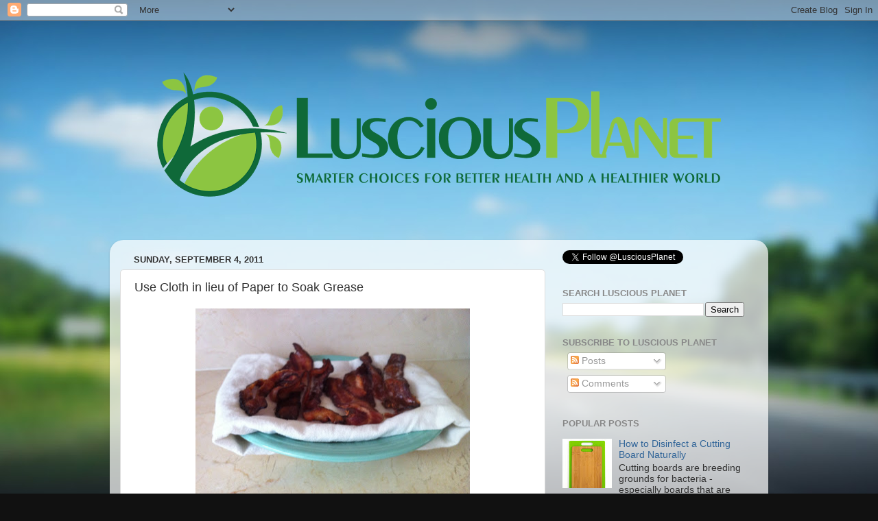

--- FILE ---
content_type: text/html; charset=utf-8
request_url: https://www.google.com/recaptcha/api2/aframe
body_size: 269
content:
<!DOCTYPE HTML><html><head><meta http-equiv="content-type" content="text/html; charset=UTF-8"></head><body><script nonce="DzVrbMBz7BVL53AkLxdaPw">/** Anti-fraud and anti-abuse applications only. See google.com/recaptcha */ try{var clients={'sodar':'https://pagead2.googlesyndication.com/pagead/sodar?'};window.addEventListener("message",function(a){try{if(a.source===window.parent){var b=JSON.parse(a.data);var c=clients[b['id']];if(c){var d=document.createElement('img');d.src=c+b['params']+'&rc='+(localStorage.getItem("rc::a")?sessionStorage.getItem("rc::b"):"");window.document.body.appendChild(d);sessionStorage.setItem("rc::e",parseInt(sessionStorage.getItem("rc::e")||0)+1);localStorage.setItem("rc::h",'1769065854833');}}}catch(b){}});window.parent.postMessage("_grecaptcha_ready", "*");}catch(b){}</script></body></html>